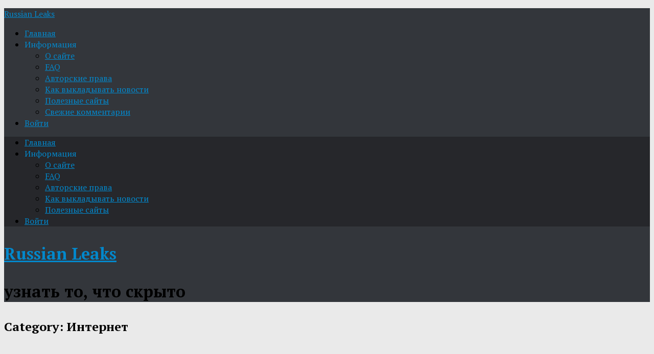

--- FILE ---
content_type: text/html; charset=UTF-8
request_url: https://leaks.gunm.ru/category/internet/page/2/
body_size: 13559
content:
<!DOCTYPE html>
<html class="no-js" lang="ru-RU">
<head>
<meta charset="UTF-8">
<meta name="viewport" content="width=device-width, initial-scale=1.0">
<meta name="keywords" content="новости, news, топ, русский, Путин, политика, армия, авиация, флот, музыка, экономика, Россия, авто, мото, США, оружие, теракт, взрыв, техника, ракета, войска, Медведев, вежливые.">
<meta name="description" content="Russian Leaks: самое интересное про Россию и весь мир. Куда уехал цирк - Лавров расскажет, зачем нужна армия, авиация и флот - Шойгу покажет. Музыка играет новые хиты, котики и кошечки длинные хвосты. Памятник жертвам США, русская подлодка в степях Украины, смех - наше оружие, новинки авто и мото, советы и актуальные комментарии.">
<!--ABA385FC8A4801DA036CAF4948D16602-->	
<title>Интернет &#8212; Страница 2 &#8212; Russian Leaks</title>
<meta name='robots' content='max-image-preview:large' />
	<style>img:is([sizes="auto" i], [sizes^="auto," i]) { contain-intrinsic-size: 3000px 1500px }</style>
	<script>document.documentElement.className = document.documentElement.className.replace("no-js","js");</script>
<link rel="alternate" type="application/rss+xml" title="Russian Leaks &raquo; Лента" href="https://leaks.gunm.ru/feed/" />
<link rel="alternate" type="application/rss+xml" title="Russian Leaks &raquo; Лента комментариев" href="https://leaks.gunm.ru/comments/feed/" />
<link id="hu-user-gfont" href="//fonts.googleapis.com/css?family=PT+Serif:400,700,400italic&subset=latin,cyrillic-ext" rel="stylesheet" type="text/css"><link rel="alternate" type="application/rss+xml" title="Russian Leaks &raquo; Лента рубрики Интернет" href="https://leaks.gunm.ru/category/internet/feed/" />
<script type="text/javascript">
/* <![CDATA[ */
window._wpemojiSettings = {"baseUrl":"https:\/\/s.w.org\/images\/core\/emoji\/15.0.3\/72x72\/","ext":".png","svgUrl":"https:\/\/s.w.org\/images\/core\/emoji\/15.0.3\/svg\/","svgExt":".svg","source":{"concatemoji":"https:\/\/leaks.gunm.ru\/wp-includes\/js\/wp-emoji-release.min.js?ver=6.7.4"}};
/*! This file is auto-generated */
!function(i,n){var o,s,e;function c(e){try{var t={supportTests:e,timestamp:(new Date).valueOf()};sessionStorage.setItem(o,JSON.stringify(t))}catch(e){}}function p(e,t,n){e.clearRect(0,0,e.canvas.width,e.canvas.height),e.fillText(t,0,0);var t=new Uint32Array(e.getImageData(0,0,e.canvas.width,e.canvas.height).data),r=(e.clearRect(0,0,e.canvas.width,e.canvas.height),e.fillText(n,0,0),new Uint32Array(e.getImageData(0,0,e.canvas.width,e.canvas.height).data));return t.every(function(e,t){return e===r[t]})}function u(e,t,n){switch(t){case"flag":return n(e,"\ud83c\udff3\ufe0f\u200d\u26a7\ufe0f","\ud83c\udff3\ufe0f\u200b\u26a7\ufe0f")?!1:!n(e,"\ud83c\uddfa\ud83c\uddf3","\ud83c\uddfa\u200b\ud83c\uddf3")&&!n(e,"\ud83c\udff4\udb40\udc67\udb40\udc62\udb40\udc65\udb40\udc6e\udb40\udc67\udb40\udc7f","\ud83c\udff4\u200b\udb40\udc67\u200b\udb40\udc62\u200b\udb40\udc65\u200b\udb40\udc6e\u200b\udb40\udc67\u200b\udb40\udc7f");case"emoji":return!n(e,"\ud83d\udc26\u200d\u2b1b","\ud83d\udc26\u200b\u2b1b")}return!1}function f(e,t,n){var r="undefined"!=typeof WorkerGlobalScope&&self instanceof WorkerGlobalScope?new OffscreenCanvas(300,150):i.createElement("canvas"),a=r.getContext("2d",{willReadFrequently:!0}),o=(a.textBaseline="top",a.font="600 32px Arial",{});return e.forEach(function(e){o[e]=t(a,e,n)}),o}function t(e){var t=i.createElement("script");t.src=e,t.defer=!0,i.head.appendChild(t)}"undefined"!=typeof Promise&&(o="wpEmojiSettingsSupports",s=["flag","emoji"],n.supports={everything:!0,everythingExceptFlag:!0},e=new Promise(function(e){i.addEventListener("DOMContentLoaded",e,{once:!0})}),new Promise(function(t){var n=function(){try{var e=JSON.parse(sessionStorage.getItem(o));if("object"==typeof e&&"number"==typeof e.timestamp&&(new Date).valueOf()<e.timestamp+604800&&"object"==typeof e.supportTests)return e.supportTests}catch(e){}return null}();if(!n){if("undefined"!=typeof Worker&&"undefined"!=typeof OffscreenCanvas&&"undefined"!=typeof URL&&URL.createObjectURL&&"undefined"!=typeof Blob)try{var e="postMessage("+f.toString()+"("+[JSON.stringify(s),u.toString(),p.toString()].join(",")+"));",r=new Blob([e],{type:"text/javascript"}),a=new Worker(URL.createObjectURL(r),{name:"wpTestEmojiSupports"});return void(a.onmessage=function(e){c(n=e.data),a.terminate(),t(n)})}catch(e){}c(n=f(s,u,p))}t(n)}).then(function(e){for(var t in e)n.supports[t]=e[t],n.supports.everything=n.supports.everything&&n.supports[t],"flag"!==t&&(n.supports.everythingExceptFlag=n.supports.everythingExceptFlag&&n.supports[t]);n.supports.everythingExceptFlag=n.supports.everythingExceptFlag&&!n.supports.flag,n.DOMReady=!1,n.readyCallback=function(){n.DOMReady=!0}}).then(function(){return e}).then(function(){var e;n.supports.everything||(n.readyCallback(),(e=n.source||{}).concatemoji?t(e.concatemoji):e.wpemoji&&e.twemoji&&(t(e.twemoji),t(e.wpemoji)))}))}((window,document),window._wpemojiSettings);
/* ]]> */
</script>
<style id='wp-emoji-styles-inline-css' type='text/css'>

	img.wp-smiley, img.emoji {
		display: inline !important;
		border: none !important;
		box-shadow: none !important;
		height: 1em !important;
		width: 1em !important;
		margin: 0 0.07em !important;
		vertical-align: -0.1em !important;
		background: none !important;
		padding: 0 !important;
	}
</style>
<link rel='stylesheet' id='wp-block-library-css' href='https://leaks.gunm.ru/wp-includes/css/dist/block-library/style.min.css?ver=6.7.4' type='text/css' media='all' />
<style id='classic-theme-styles-inline-css' type='text/css'>
/*! This file is auto-generated */
.wp-block-button__link{color:#fff;background-color:#32373c;border-radius:9999px;box-shadow:none;text-decoration:none;padding:calc(.667em + 2px) calc(1.333em + 2px);font-size:1.125em}.wp-block-file__button{background:#32373c;color:#fff;text-decoration:none}
</style>
<style id='global-styles-inline-css' type='text/css'>
:root{--wp--preset--aspect-ratio--square: 1;--wp--preset--aspect-ratio--4-3: 4/3;--wp--preset--aspect-ratio--3-4: 3/4;--wp--preset--aspect-ratio--3-2: 3/2;--wp--preset--aspect-ratio--2-3: 2/3;--wp--preset--aspect-ratio--16-9: 16/9;--wp--preset--aspect-ratio--9-16: 9/16;--wp--preset--color--black: #000000;--wp--preset--color--cyan-bluish-gray: #abb8c3;--wp--preset--color--white: #ffffff;--wp--preset--color--pale-pink: #f78da7;--wp--preset--color--vivid-red: #cf2e2e;--wp--preset--color--luminous-vivid-orange: #ff6900;--wp--preset--color--luminous-vivid-amber: #fcb900;--wp--preset--color--light-green-cyan: #7bdcb5;--wp--preset--color--vivid-green-cyan: #00d084;--wp--preset--color--pale-cyan-blue: #8ed1fc;--wp--preset--color--vivid-cyan-blue: #0693e3;--wp--preset--color--vivid-purple: #9b51e0;--wp--preset--gradient--vivid-cyan-blue-to-vivid-purple: linear-gradient(135deg,rgba(6,147,227,1) 0%,rgb(155,81,224) 100%);--wp--preset--gradient--light-green-cyan-to-vivid-green-cyan: linear-gradient(135deg,rgb(122,220,180) 0%,rgb(0,208,130) 100%);--wp--preset--gradient--luminous-vivid-amber-to-luminous-vivid-orange: linear-gradient(135deg,rgba(252,185,0,1) 0%,rgba(255,105,0,1) 100%);--wp--preset--gradient--luminous-vivid-orange-to-vivid-red: linear-gradient(135deg,rgba(255,105,0,1) 0%,rgb(207,46,46) 100%);--wp--preset--gradient--very-light-gray-to-cyan-bluish-gray: linear-gradient(135deg,rgb(238,238,238) 0%,rgb(169,184,195) 100%);--wp--preset--gradient--cool-to-warm-spectrum: linear-gradient(135deg,rgb(74,234,220) 0%,rgb(151,120,209) 20%,rgb(207,42,186) 40%,rgb(238,44,130) 60%,rgb(251,105,98) 80%,rgb(254,248,76) 100%);--wp--preset--gradient--blush-light-purple: linear-gradient(135deg,rgb(255,206,236) 0%,rgb(152,150,240) 100%);--wp--preset--gradient--blush-bordeaux: linear-gradient(135deg,rgb(254,205,165) 0%,rgb(254,45,45) 50%,rgb(107,0,62) 100%);--wp--preset--gradient--luminous-dusk: linear-gradient(135deg,rgb(255,203,112) 0%,rgb(199,81,192) 50%,rgb(65,88,208) 100%);--wp--preset--gradient--pale-ocean: linear-gradient(135deg,rgb(255,245,203) 0%,rgb(182,227,212) 50%,rgb(51,167,181) 100%);--wp--preset--gradient--electric-grass: linear-gradient(135deg,rgb(202,248,128) 0%,rgb(113,206,126) 100%);--wp--preset--gradient--midnight: linear-gradient(135deg,rgb(2,3,129) 0%,rgb(40,116,252) 100%);--wp--preset--font-size--small: 13px;--wp--preset--font-size--medium: 20px;--wp--preset--font-size--large: 36px;--wp--preset--font-size--x-large: 42px;--wp--preset--spacing--20: 0.44rem;--wp--preset--spacing--30: 0.67rem;--wp--preset--spacing--40: 1rem;--wp--preset--spacing--50: 1.5rem;--wp--preset--spacing--60: 2.25rem;--wp--preset--spacing--70: 3.38rem;--wp--preset--spacing--80: 5.06rem;--wp--preset--shadow--natural: 6px 6px 9px rgba(0, 0, 0, 0.2);--wp--preset--shadow--deep: 12px 12px 50px rgba(0, 0, 0, 0.4);--wp--preset--shadow--sharp: 6px 6px 0px rgba(0, 0, 0, 0.2);--wp--preset--shadow--outlined: 6px 6px 0px -3px rgba(255, 255, 255, 1), 6px 6px rgba(0, 0, 0, 1);--wp--preset--shadow--crisp: 6px 6px 0px rgba(0, 0, 0, 1);}:where(.is-layout-flex){gap: 0.5em;}:where(.is-layout-grid){gap: 0.5em;}body .is-layout-flex{display: flex;}.is-layout-flex{flex-wrap: wrap;align-items: center;}.is-layout-flex > :is(*, div){margin: 0;}body .is-layout-grid{display: grid;}.is-layout-grid > :is(*, div){margin: 0;}:where(.wp-block-columns.is-layout-flex){gap: 2em;}:where(.wp-block-columns.is-layout-grid){gap: 2em;}:where(.wp-block-post-template.is-layout-flex){gap: 1.25em;}:where(.wp-block-post-template.is-layout-grid){gap: 1.25em;}.has-black-color{color: var(--wp--preset--color--black) !important;}.has-cyan-bluish-gray-color{color: var(--wp--preset--color--cyan-bluish-gray) !important;}.has-white-color{color: var(--wp--preset--color--white) !important;}.has-pale-pink-color{color: var(--wp--preset--color--pale-pink) !important;}.has-vivid-red-color{color: var(--wp--preset--color--vivid-red) !important;}.has-luminous-vivid-orange-color{color: var(--wp--preset--color--luminous-vivid-orange) !important;}.has-luminous-vivid-amber-color{color: var(--wp--preset--color--luminous-vivid-amber) !important;}.has-light-green-cyan-color{color: var(--wp--preset--color--light-green-cyan) !important;}.has-vivid-green-cyan-color{color: var(--wp--preset--color--vivid-green-cyan) !important;}.has-pale-cyan-blue-color{color: var(--wp--preset--color--pale-cyan-blue) !important;}.has-vivid-cyan-blue-color{color: var(--wp--preset--color--vivid-cyan-blue) !important;}.has-vivid-purple-color{color: var(--wp--preset--color--vivid-purple) !important;}.has-black-background-color{background-color: var(--wp--preset--color--black) !important;}.has-cyan-bluish-gray-background-color{background-color: var(--wp--preset--color--cyan-bluish-gray) !important;}.has-white-background-color{background-color: var(--wp--preset--color--white) !important;}.has-pale-pink-background-color{background-color: var(--wp--preset--color--pale-pink) !important;}.has-vivid-red-background-color{background-color: var(--wp--preset--color--vivid-red) !important;}.has-luminous-vivid-orange-background-color{background-color: var(--wp--preset--color--luminous-vivid-orange) !important;}.has-luminous-vivid-amber-background-color{background-color: var(--wp--preset--color--luminous-vivid-amber) !important;}.has-light-green-cyan-background-color{background-color: var(--wp--preset--color--light-green-cyan) !important;}.has-vivid-green-cyan-background-color{background-color: var(--wp--preset--color--vivid-green-cyan) !important;}.has-pale-cyan-blue-background-color{background-color: var(--wp--preset--color--pale-cyan-blue) !important;}.has-vivid-cyan-blue-background-color{background-color: var(--wp--preset--color--vivid-cyan-blue) !important;}.has-vivid-purple-background-color{background-color: var(--wp--preset--color--vivid-purple) !important;}.has-black-border-color{border-color: var(--wp--preset--color--black) !important;}.has-cyan-bluish-gray-border-color{border-color: var(--wp--preset--color--cyan-bluish-gray) !important;}.has-white-border-color{border-color: var(--wp--preset--color--white) !important;}.has-pale-pink-border-color{border-color: var(--wp--preset--color--pale-pink) !important;}.has-vivid-red-border-color{border-color: var(--wp--preset--color--vivid-red) !important;}.has-luminous-vivid-orange-border-color{border-color: var(--wp--preset--color--luminous-vivid-orange) !important;}.has-luminous-vivid-amber-border-color{border-color: var(--wp--preset--color--luminous-vivid-amber) !important;}.has-light-green-cyan-border-color{border-color: var(--wp--preset--color--light-green-cyan) !important;}.has-vivid-green-cyan-border-color{border-color: var(--wp--preset--color--vivid-green-cyan) !important;}.has-pale-cyan-blue-border-color{border-color: var(--wp--preset--color--pale-cyan-blue) !important;}.has-vivid-cyan-blue-border-color{border-color: var(--wp--preset--color--vivid-cyan-blue) !important;}.has-vivid-purple-border-color{border-color: var(--wp--preset--color--vivid-purple) !important;}.has-vivid-cyan-blue-to-vivid-purple-gradient-background{background: var(--wp--preset--gradient--vivid-cyan-blue-to-vivid-purple) !important;}.has-light-green-cyan-to-vivid-green-cyan-gradient-background{background: var(--wp--preset--gradient--light-green-cyan-to-vivid-green-cyan) !important;}.has-luminous-vivid-amber-to-luminous-vivid-orange-gradient-background{background: var(--wp--preset--gradient--luminous-vivid-amber-to-luminous-vivid-orange) !important;}.has-luminous-vivid-orange-to-vivid-red-gradient-background{background: var(--wp--preset--gradient--luminous-vivid-orange-to-vivid-red) !important;}.has-very-light-gray-to-cyan-bluish-gray-gradient-background{background: var(--wp--preset--gradient--very-light-gray-to-cyan-bluish-gray) !important;}.has-cool-to-warm-spectrum-gradient-background{background: var(--wp--preset--gradient--cool-to-warm-spectrum) !important;}.has-blush-light-purple-gradient-background{background: var(--wp--preset--gradient--blush-light-purple) !important;}.has-blush-bordeaux-gradient-background{background: var(--wp--preset--gradient--blush-bordeaux) !important;}.has-luminous-dusk-gradient-background{background: var(--wp--preset--gradient--luminous-dusk) !important;}.has-pale-ocean-gradient-background{background: var(--wp--preset--gradient--pale-ocean) !important;}.has-electric-grass-gradient-background{background: var(--wp--preset--gradient--electric-grass) !important;}.has-midnight-gradient-background{background: var(--wp--preset--gradient--midnight) !important;}.has-small-font-size{font-size: var(--wp--preset--font-size--small) !important;}.has-medium-font-size{font-size: var(--wp--preset--font-size--medium) !important;}.has-large-font-size{font-size: var(--wp--preset--font-size--large) !important;}.has-x-large-font-size{font-size: var(--wp--preset--font-size--x-large) !important;}
:where(.wp-block-post-template.is-layout-flex){gap: 1.25em;}:where(.wp-block-post-template.is-layout-grid){gap: 1.25em;}
:where(.wp-block-columns.is-layout-flex){gap: 2em;}:where(.wp-block-columns.is-layout-grid){gap: 2em;}
:root :where(.wp-block-pullquote){font-size: 1.5em;line-height: 1.6;}
</style>
<link rel='stylesheet' id='hueman-main-style-css' href='https://leaks.gunm.ru/wp-content/themes/r-man/assets/front/css/main.css?ver=3.3.29fcust' type='text/css' media='all' />
<style id='hueman-main-style-inline-css' type='text/css'>
body { font-family:'PT Serif', serif;font-size:1.00rem }
@media only screen and (min-width: 720px) {
        .nav > li { font-size:1.00rem; }
      }
.sidebar .widget { padding-left: 20px; padding-right: 20px; padding-top: 20px; }
::selection { background-color: #0288cc; }
::-moz-selection { background-color: #0288cc; }
a,
.themeform label .required,
#flexslider-featured .flex-direction-nav .flex-next:hover,
#flexslider-featured .flex-direction-nav .flex-prev:hover,
.post-hover:hover .post-title a,
.post-title a:hover,
.sidebar.s1 .post-nav li a:hover i,
.content .post-nav li a:hover i,
.post-related a:hover,
.sidebar.s1 .widget_rss ul li a,
#footer .widget_rss ul li a,
.sidebar.s1 .widget_calendar a,
#footer .widget_calendar a,
.sidebar.s1 .alx-tab .tab-item-category a,
.sidebar.s1 .alx-posts .post-item-category a,
.sidebar.s1 .alx-tab li:hover .tab-item-title a,
.sidebar.s1 .alx-tab li:hover .tab-item-comment a,
.sidebar.s1 .alx-posts li:hover .post-item-title a,
#footer .alx-tab .tab-item-category a,
#footer .alx-posts .post-item-category a,
#footer .alx-tab li:hover .tab-item-title a,
#footer .alx-tab li:hover .tab-item-comment a,
#footer .alx-posts li:hover .post-item-title a,
.comment-tabs li.active a,
.comment-awaiting-moderation,
.child-menu a:hover,
.child-menu .current_page_item > a,
.wp-pagenavi a{ color: #0288cc; }

.themeform input[type="submit"],
.themeform button[type="submit"],
.sidebar.s1 .sidebar-top,
.sidebar.s1 .sidebar-toggle,
#flexslider-featured .flex-control-nav li a.flex-active,
.post-tags a:hover,
.sidebar.s1 .widget_calendar caption,
#footer .widget_calendar caption,
.author-bio .bio-avatar:after,
.commentlist li.bypostauthor > .comment-body:after,
.commentlist li.comment-author-admin > .comment-body:after{ background-color: #0288cc; }

.post-format .format-container { border-color: #0288cc; }
.sidebar.s1 .alx-tabs-nav li.active a,
#footer .alx-tabs-nav li.active a,
.comment-tabs li.active a,
.wp-pagenavi a:hover,
.wp-pagenavi a:active,
.wp-pagenavi span.current{ border-bottom-color: #0288cc!important; }

.sidebar.s2 .post-nav li a:hover i,
.sidebar.s2 .widget_rss ul li a,
.sidebar.s2 .widget_calendar a,
.sidebar.s2 .alx-tab .tab-item-category a,
.sidebar.s2 .alx-posts .post-item-category a,
.sidebar.s2 .alx-tab li:hover .tab-item-title a,
.sidebar.s2 .alx-tab li:hover .tab-item-comment a,
.sidebar.s2 .alx-posts li:hover .post-item-title a { color: #82b965; }

.sidebar.s2 .sidebar-top,
.sidebar.s2 .sidebar-toggle,
.post-comments,
.jp-play-bar,
.jp-volume-bar-value,
.sidebar.s2 .widget_calendar caption{ background-color: #82b965; }

.sidebar.s2 .alx-tabs-nav li.active a { border-bottom-color: #82b965; }
.post-comments span:before { border-right-color: #82b965; }
      
.search-expand,
              #nav-topbar.nav-container { background-color: #26272b}
@media only screen and (min-width: 720px) {
                #nav-topbar .nav ul { background-color: #26272b; }
              }
.is-scrolled #header .nav-container.desktop-sticky,
              .is-scrolled #header .search-expand { background-color: #26272b; background-color: rgba(38,39,43,0.90) }
.is-scrolled .topbar-transparent #nav-topbar.desktop-sticky .nav ul { background-color: #26272b; background-color: rgba(38,39,43,0.95) }
#header { background-color: #33363b; }
@media only screen and (min-width: 720px) {
  #nav-header .nav ul { background-color: #33363b; }
}
        
#header #nav-mobile { background-color: #33363b; }
.is-scrolled #header #nav-mobile { background-color: #33363b; background-color: rgba(51,54,59,0.90) }
#nav-header.nav-container, #main-header-search .search-expand { background-color: #33363b; }
@media only screen and (min-width: 720px) {
  #nav-header .nav ul { background-color: #33363b; }
}
        
img { -webkit-border-radius: 6px; border-radius: 6px; }
body { background-color: #eaeaea; }
</style>
<link rel='stylesheet' id='hueman-font-awesome-css' href='https://leaks.gunm.ru/wp-content/themes/r-man/assets/front/css/dev-font-awesome.css?ver=3.3.29fcust' type='text/css' media='all' />
<script type="text/javascript" src="https://leaks.gunm.ru/wp-includes/js/jquery/jquery.min.js?ver=3.7.1" id="jquery-core-js"></script>
<script type="text/javascript" src="https://leaks.gunm.ru/wp-includes/js/jquery/jquery-migrate.min.js?ver=3.4.1" id="jquery-migrate-js"></script>
<link rel="EditURI" type="application/rsd+xml" title="RSD" href="https://leaks.gunm.ru/xmlrpc.php?rsd" />
<meta name="generator" content="WordPress 6.7.4" />
<!--[if lt IE 9]>
<script src="https://leaks.gunm.ru/wp-content/themes/r-man/assets/front/js/ie/html5shiv-printshiv.min.js"></script>
<script src="https://leaks.gunm.ru/wp-content/themes/r-man/assets/front/js/ie/selectivizr.js"></script>
<![endif]-->
	
</head>

<body class="archive paged category category-internet category-17 paged-2 category-paged-2 col-3cm full-width topbar-enabled mobile-sidebar-hide header-desktop-sticky chrome">
<!--LiveInternet counter--><script type="text/javascript">
new Image().src = "//counter.yadro.ru/hit?r"+
escape(document.referrer)+((typeof(screen)=="undefined")?"":
";s"+screen.width+"*"+screen.height+"*"+(screen.colorDepth?
screen.colorDepth:screen.pixelDepth))+";u"+escape(document.URL)+
";h"+escape(document.title.substring(0,150))+
";"+Math.random();</script><!--/LiveInternet-->
	
<div id="wrapper">
<header id="header" class="main-menu-mobile-on one-mobile-menu main_menu header-ads-desktop  topbar-transparent no-header-img">
<nav class="nav-container group mobile-menu  no-menu-assigned" id="nav-mobile" data-menu-id="header-1">
<div class="mobile-title-logo-in-header">
<p class="site-title"><a class="custom-logo-link" href="https://leaks.gunm.ru/" rel="home" title="Russian Leaks | Главная страница">Russian Leaks</a></p>
</div>
        
<div class="ham__navbar-toggler-two collapsed" title="Menu" aria-expanded="false">
<div class="ham__navbar-span-wrapper">
<span class="line line-1"></span>
<span class="line line-2"></span>
<span class="line line-3"></span>
</div></div>
            
<div class="nav-text"></div>
<div class="nav-wrap container">
<ul id="menu-glavnoe-menyu-sajta" class="nav container-inner group"><li id="menu-item-52" class="menu-item menu-item-type-custom menu-item-object-custom current-menu-item current_page_item menu-item-home menu-item-52"><a href="https://leaks.gunm.ru/">Главная</a></li>
<li id="menu-item-9339" class="menu-item menu-item-type-custom menu-item-object-custom menu-item-has-children menu-item-9339"><a>Информация</a>
<ul class="sub-menu">
	<li id="menu-item-54" class="menu-item menu-item-type-post_type menu-item-object-page menu-item-54"><a href="/o-sajte/">О сайте</a></li>
	<li id="menu-item-53" class="menu-item menu-item-type-post_type menu-item-object-page menu-item-53"><a href="/faq/">FAQ</a></li>
	<li id="menu-item-2170" class="menu-item menu-item-type-post_type menu-item-object-page menu-item-2170"><a href="/avtorskie-prava/">Авторские права</a></li>
	<li id="menu-item-2171" class="menu-item menu-item-type-post_type menu-item-object-page menu-item-2171"><a href="/o-sajte/kak-vykladyvat-novosti/">Как выкладывать новости</a></li>
	<li id="menu-item-10642" class="menu-item menu-item-type-post_type menu-item-object-page menu-item-10642"><a href="/poleznye-sajty/">Полезные сайты</a></li>
	<li id="menu-item-1067" class="menu-item menu-item-type-post_type menu-item-object-page menu-item-1067"><a href="/svezhie-kommentarii/">Свежие комментарии</a></li>
	</ul>
</li>
		
<li class="menu-item menu-item-type-post_type menu-item-object-page menu-item-704"><a href="/insidelogto/">Войти</a></li>
		
</ul>      </div>
</nav><!--/#nav-topbar--> 
	  
<nav class="nav-container group desktop-menu  " id="nav-topbar" data-menu-id="header-2">
    <div class="nav-text"></div>
  <div class="topbar-toggle-down">
    <i class="fa fa-angle-double-down" aria-hidden="true" data-toggle="down" title="Развернуть меню"></i>
    <i class="fa fa-angle-double-up" aria-hidden="true" data-toggle="up" title="Свернуть меню"></i>
  </div>
  <div class="nav-wrap container">
    <ul id="menu-glavnoe-menyu-sajta-1" class="nav container-inner group"><li class="menu-item menu-item-type-custom menu-item-object-custom current-menu-item current_page_item menu-item-home menu-item-52"><a href="https://leaks.gunm.ru/">Главная</a></li>
<li class="menu-item menu-item-type-custom menu-item-object-custom menu-item-has-children menu-item-9339"><a>Информация</a>
<ul class="sub-menu">
	<li class="menu-item menu-item-type-post_type menu-item-object-page menu-item-54"><a href="/o-sajte/">О сайте</a></li>
	<li class="menu-item menu-item-type-post_type menu-item-object-page menu-item-53"><a href="/faq/">FAQ</a></li>
	<li class="menu-item menu-item-type-post_type menu-item-object-page menu-item-2170"><a href="/avtorskie-prava/">Авторские права</a></li>
	<li class="menu-item menu-item-type-post_type menu-item-object-page menu-item-2171"><a href="/kak-vykladyvat-novosti/">Как выкладывать новости</a></li>
	<li class="menu-item menu-item-type-post_type menu-item-object-page menu-item-10642"><a href="/poleznye-sajty/">Полезные сайты</a></li>
</ul>
</li>
		
<li class="menu-item menu-item-type-post_type menu-item-object-page menu-item-704"><a href="/insidelogto/">Войти</a></li>
		
</ul> </div>
<div id="topbar-header-search" class="container">
<div class="container-inner">
			
</div><!--/.container-inner-->
</div><!--/.container-->  
</nav><!--/#nav-topbar-->
	  
<div class="container group">
<div class="container-inner">
<div class="group pad central-header-zone">
<div class="logo-tagline-group"><h1>
<p class="site-title"><a class="custom-logo-link" href="https://leaks.gunm.ru/" rel="home" title="Russian Leaks | Главная страница">Russian Leaks</a></p>
<p class="site-description">узнать то, что скрыто</p>
</h1></div>
</div>
</div><!--/.container-inner-->
</div><!--/.container-->
</header><!--/#header-->

  
  <div class="container" id="page">
    <div class="container-inner">
            <div class="main">
        <div class="main-inner group">
          
              <section class="content">
              <div class="page-title pad group">
          	    		<h1><i class="fa fa-folder-open"></i>Category: <span>Интернет </span></h1>
    	
    </div><!--/.page-title-->
          <div class="pad group">
            
  <div id="grid-wrapper" class="post-list group">
    <div class="post-row">        <article id="post-3384" class="group grid-item post-3384 post type-post status-publish format-image has-post-thumbnail hentry category-internet category-tech post_format-post-format-image">
	<div class="post-inner post-hover">

		<div class="post-thumbnail">
			<a href="https://leaks.gunm.ru/eksperty-vyyavili-uyazvimost-prilozhenij-dlya-znakomstv-pered-xakerami/" title="Эксперты выявили уязвимость приложений для знакомств перед хакерами">
				<img width="520" height="245" src="https://leaks.gunm.ru/wp-content/uploads/2015/02/3384-thumb-520x245.jpg" class="attachment-thumb-medium size-thumb-medium wp-post-image" alt="" decoding="async" fetchpriority="high" srcset="https://leaks.gunm.ru/wp-content/uploads/2015/02/3384-thumb-520x245.jpg 520w, https://leaks.gunm.ru/wp-content/uploads/2015/02/3384-thumb-720x340.jpg 720w" sizes="(max-width: 520px) 100vw, 520px" />															</a>
					</div><!--/.post-thumbnail-->

		<div class="post-meta group">
			<p class="post-category"><a href="https://leaks.gunm.ru/category/internet/" rel="category tag">Интернет</a> / <a href="https://leaks.gunm.ru/category/tech/" rel="category tag">Техника</a></p>
		</div><!--/.post-meta-->


		<h2 class="post-title entry-title">
			<a href="https://leaks.gunm.ru/eksperty-vyyavili-uyazvimost-prilozhenij-dlya-znakomstv-pered-xakerami/" rel="bookmark" title="Эксперты выявили уязвимость приложений для знакомств перед хакерами">Эксперты выявили уязвимость приложений для знакомств перед хакерами</a>
		</h2><!--/.post-title-->

				<div class="entry excerpt entry-summary">
			<p>Свыше 60 процентов популярных Android-приложений для знакомств могут быть легко взломаны хакерами. Об этом свидетельствует исследование подразделения компании IBM, отвечающее&#8230;</p>
		</div><!--/.entry-->
		
	</div><!--/.post-inner-->
</article><!--/.post-->            <article id="post-3280" class="group grid-item post-3280 post type-post status-publish format-image has-post-thumbnail hentry category-internet post_format-post-format-image">
	<div class="post-inner post-hover">

		<div class="post-thumbnail">
			<a href="https://leaks.gunm.ru/facebook-razreshil-polzovatelyam-nasledovat-akkaunty/" title="Facebook разрешил пользоваться аккаунтами мертвецов">
				<img width="520" height="245" src="https://leaks.gunm.ru/wp-content/uploads/2015/02/3280-thumb-520x245.jpg" class="attachment-thumb-medium size-thumb-medium wp-post-image" alt="" decoding="async" srcset="https://leaks.gunm.ru/wp-content/uploads/2015/02/3280-thumb-520x245.jpg 520w, https://leaks.gunm.ru/wp-content/uploads/2015/02/3280-thumb-720x340.jpg 720w" sizes="(max-width: 520px) 100vw, 520px" />															</a>
					</div><!--/.post-thumbnail-->

		<div class="post-meta group">
			<p class="post-category"><a href="https://leaks.gunm.ru/category/internet/" rel="category tag">Интернет</a></p>
		</div><!--/.post-meta-->


		<h2 class="post-title entry-title">
			<a href="https://leaks.gunm.ru/facebook-razreshil-polzovatelyam-nasledovat-akkaunty/" rel="bookmark" title="Facebook разрешил пользоваться аккаунтами мертвецов">Facebook разрешил пользоваться аккаунтами мертвецов</a>
		</h2><!--/.post-title-->

				<div class="entry excerpt entry-summary">
			<p>Социальная сеть Facebook ввела возможность оставить завещание, которое оговаривает условия использования аккаунта после смерти пользователя. Об этом сообщается на сайте&#8230;</p>
		</div><!--/.entry-->
		
	</div><!--/.post-inner-->
</article><!--/.post-->    </div><div class="post-row">        <article id="post-3151" class="group grid-item post-3151 post type-post status-publish format-image has-post-thumbnail hentry category-internet category-tech post_format-post-format-image">
	<div class="post-inner post-hover">

		<div class="post-thumbnail">
			<a href="https://leaks.gunm.ru/smi-soobshhili-o-razrabotke-google-servisa-platezhej-s-pomoshhyu-inicialov/" title="Google разработал сервис платежей с помощью инициалов">
				<img width="520" height="245" src="https://leaks.gunm.ru/wp-content/uploads/2015/02/3151-thumb-520x245.jpg" class="attachment-thumb-medium size-thumb-medium wp-post-image" alt="" decoding="async" srcset="https://leaks.gunm.ru/wp-content/uploads/2015/02/3151-thumb-520x245.jpg 520w, https://leaks.gunm.ru/wp-content/uploads/2015/02/3151-thumb-720x340.jpg 720w" sizes="(max-width: 520px) 100vw, 520px" />															</a>
					</div><!--/.post-thumbnail-->

		<div class="post-meta group">
			<p class="post-category"><a href="https://leaks.gunm.ru/category/internet/" rel="category tag">Интернет</a> / <a href="https://leaks.gunm.ru/category/tech/" rel="category tag">Техника</a></p>
		</div><!--/.post-meta-->


		<h2 class="post-title entry-title">
			<a href="https://leaks.gunm.ru/smi-soobshhili-o-razrabotke-google-servisa-platezhej-s-pomoshhyu-inicialov/" rel="bookmark" title="Google разработал сервис платежей с помощью инициалов">Google разработал сервис платежей с помощью инициалов</a>
		</h2><!--/.post-title-->

				<div class="entry excerpt entry-summary">
			<p>Компания Google тестирует сервис, который позволит владельцам Android-смартфонов подтверждать свои платежи, называя свои инициалы на кассе. Об этом сообщает техноблог&#8230;</p>
		</div><!--/.entry-->
		
	</div><!--/.post-inner-->
</article><!--/.post-->            <article id="post-3050" class="group grid-item post-3050 post type-post status-publish format-image has-post-thumbnail hentry category-internet tag-apple post_format-post-format-image">
	<div class="post-inner post-hover">

		<div class="post-thumbnail">
			<a href="https://leaks.gunm.ru/poslednyaya-versiya-prilozheniya-vkontakte-dlya-iphone-lishilas-muzyki/" title="Приложение «ВКонтакте» для iPhone лишилось музыки">
				<img width="520" height="245" src="https://leaks.gunm.ru/wp-content/uploads/2015/02/3050-thumb-520x245.jpg" class="attachment-thumb-medium size-thumb-medium wp-post-image" alt="" decoding="async" loading="lazy" srcset="https://leaks.gunm.ru/wp-content/uploads/2015/02/3050-thumb-520x245.jpg 520w, https://leaks.gunm.ru/wp-content/uploads/2015/02/3050-thumb-720x340.jpg 720w" sizes="auto, (max-width: 520px) 100vw, 520px" />															</a>
					</div><!--/.post-thumbnail-->

		<div class="post-meta group">
			<p class="post-category"><a href="https://leaks.gunm.ru/category/internet/" rel="category tag">Интернет</a></p>
		</div><!--/.post-meta-->


		<h2 class="post-title entry-title">
			<a href="https://leaks.gunm.ru/poslednyaya-versiya-prilozheniya-vkontakte-dlya-iphone-lishilas-muzyki/" rel="bookmark" title="Приложение «ВКонтакте» для iPhone лишилось музыки">Приложение «ВКонтакте» для iPhone лишилось музыки</a>
		</h2><!--/.post-title-->

				<div class="entry excerpt entry-summary">
			<p>В последней версии приложения «ВКонтакте» для iOS пропала функция прослушивания музыки. Об этом свидетельствуют данные в описании обновлений к программе&#8230;</p>
		</div><!--/.entry-->
		
	</div><!--/.post-inner-->
</article><!--/.post-->    </div><div class="post-row">        <article id="post-1903" class="group grid-item post-1903 post type-post status-publish format-image has-post-thumbnail hentry category-internet category-culture tag-biznes tag-proxorov tag-rbk tag-smi post_format-post-format-image">
	<div class="post-inner post-hover">

		<div class="post-thumbnail">
			<a href="https://leaks.gunm.ru/krizisnoe-szhatie/" title="Кризисное сжатие">
				<img width="520" height="245" src="https://leaks.gunm.ru/wp-content/uploads/2015/02/1903-thumb-520x245.jpg" class="attachment-thumb-medium size-thumb-medium wp-post-image" alt="" decoding="async" loading="lazy" srcset="https://leaks.gunm.ru/wp-content/uploads/2015/02/1903-thumb-520x245.jpg 520w, https://leaks.gunm.ru/wp-content/uploads/2015/02/1903-thumb-720x340.jpg 720w" sizes="auto, (max-width: 520px) 100vw, 520px" />															</a>
					</div><!--/.post-thumbnail-->

		<div class="post-meta group">
			<p class="post-category"><a href="https://leaks.gunm.ru/category/internet/" rel="category tag">Интернет</a> / <a href="https://leaks.gunm.ru/category/culture/" rel="category tag">Культура</a></p>
		</div><!--/.post-meta-->


		<h2 class="post-title entry-title">
			<a href="https://leaks.gunm.ru/krizisnoe-szhatie/" rel="bookmark" title="Кризисное сжатие">Кризисное сжатие</a>
		</h2><!--/.post-title-->

				<div class="entry excerpt entry-summary">
			<p>Медиахолдинг РБК приступил к антикризисной реструктуризации и сокращению штата. Как выяснила &#171;Лента.ру», в конце года инвестфонд ОНЭКСИМ Михаила Прохорова, контролирующий&#8230;</p>
		</div><!--/.entry-->
		
	</div><!--/.post-inner-->
</article><!--/.post-->            <article id="post-1907" class="group grid-item post-1907 post type-post status-publish format-image has-post-thumbnail hentry category-internet post_format-post-format-image">
	<div class="post-inner post-hover">

		<div class="post-thumbnail">
			<a href="https://leaks.gunm.ru/twitter-sokratil-ubytok-v-chetyre-raza-za-kvartal/" title="Twitter сократил убыток за квартал">
				<img width="520" height="245" src="https://leaks.gunm.ru/wp-content/uploads/2015/02/1907-thumb-520x245.jpg" class="attachment-thumb-medium size-thumb-medium wp-post-image" alt="" decoding="async" loading="lazy" srcset="https://leaks.gunm.ru/wp-content/uploads/2015/02/1907-thumb-520x245.jpg 520w, https://leaks.gunm.ru/wp-content/uploads/2015/02/1907-thumb-720x340.jpg 720w" sizes="auto, (max-width: 520px) 100vw, 520px" />															</a>
					</div><!--/.post-thumbnail-->

		<div class="post-meta group">
			<p class="post-category"><a href="https://leaks.gunm.ru/category/internet/" rel="category tag">Интернет</a></p>
		</div><!--/.post-meta-->


		<h2 class="post-title entry-title">
			<a href="https://leaks.gunm.ru/twitter-sokratil-ubytok-v-chetyre-raza-za-kvartal/" rel="bookmark" title="Twitter сократил убыток за квартал">Twitter сократил убыток за квартал</a>
		</h2><!--/.post-title-->

				<div class="entry excerpt entry-summary">
			<p>Чистый убыток сервиса микроблогов Twitter снизился в 4 раза до 125,4 миллиона долларов в четвертом квартале 2014 года по сравнению&#8230;</p>
		</div><!--/.entry-->
		
	</div><!--/.post-inner-->
</article><!--/.post-->    </div><div class="post-row">        <article id="post-1351" class="group grid-item post-1351 post type-post status-publish format-image has-post-thumbnail hentry category-internet post_format-post-format-image">
	<div class="post-inner post-hover">

		<div class="post-thumbnail">
			<a href="https://leaks.gunm.ru/krym-v-internet-izolyacii/" title="Крым в интернет-изоляции">
				<img width="520" height="245" src="https://leaks.gunm.ru/wp-content/uploads/2015/02/1351-thumb-520x245.jpg" class="attachment-thumb-medium size-thumb-medium wp-post-image" alt="" decoding="async" loading="lazy" srcset="https://leaks.gunm.ru/wp-content/uploads/2015/02/1351-thumb-520x245.jpg 520w, https://leaks.gunm.ru/wp-content/uploads/2015/02/1351-thumb-720x340.jpg 720w" sizes="auto, (max-width: 520px) 100vw, 520px" />															</a>
					</div><!--/.post-thumbnail-->

		<div class="post-meta group">
			<p class="post-category"><a href="https://leaks.gunm.ru/category/internet/" rel="category tag">Интернет</a></p>
		</div><!--/.post-meta-->


		<h2 class="post-title entry-title">
			<a href="https://leaks.gunm.ru/krym-v-internet-izolyacii/" rel="bookmark" title="Крым в интернет-изоляции">Крым в интернет-изоляции</a>
		</h2><!--/.post-title-->

				<div class="entry excerpt entry-summary">
			<p>С конца января 2015 года, следуя указу президента США, американские интернет-компании, производители устройств и провайдеры онлайн-услуг прекратили обслуживать жителей Крыма&#8230;.</p>
		</div><!--/.entry-->
		
	</div><!--/.post-inner-->
</article><!--/.post-->            <article id="post-1357" class="group grid-item post-1357 post type-post status-publish format-image has-post-thumbnail hentry category-internet category-culture post_format-post-format-image">
	<div class="post-inner post-hover">

		<div class="post-thumbnail">
			<a href="https://leaks.gunm.ru/animatory-sozdali-vosmibitnuyu-zastavku-k-simpsonam/" title="Аниматоры создали восьмибитную заставку к «Симпсонам»">
				<img width="520" height="245" src="https://leaks.gunm.ru/wp-content/uploads/2015/02/1357-thumb-520x245.jpg" class="attachment-thumb-medium size-thumb-medium wp-post-image" alt="" decoding="async" loading="lazy" srcset="https://leaks.gunm.ru/wp-content/uploads/2015/02/1357-thumb-520x245.jpg 520w, https://leaks.gunm.ru/wp-content/uploads/2015/02/1357-thumb-720x340.jpg 720w" sizes="auto, (max-width: 520px) 100vw, 520px" />															</a>
					</div><!--/.post-thumbnail-->

		<div class="post-meta group">
			<p class="post-category"><a href="https://leaks.gunm.ru/category/internet/" rel="category tag">Интернет</a> / <a href="https://leaks.gunm.ru/category/culture/" rel="category tag">Культура</a></p>
		</div><!--/.post-meta-->


		<h2 class="post-title entry-title">
			<a href="https://leaks.gunm.ru/animatory-sozdali-vosmibitnuyu-zastavku-k-simpsonam/" rel="bookmark" title="Аниматоры создали восьмибитную заставку к «Симпсонам»">Аниматоры создали восьмибитную заставку к «Симпсонам»</a>
		</h2><!--/.post-title-->

				<div class="entry excerpt entry-summary">
			<p>Пол Робертсон, создавший графику для десятков игр на платформах GameBoy Advance и Nintendo DS, и Иван Диксон, сооснователь мельбурнской студии&#8230;</p>
		</div><!--/.entry-->
		
	</div><!--/.post-inner-->
</article><!--/.post-->    </div>  </div><!--/.post-list-->

<nav class="pagination group">
			<div class='wp-pagenavi' role='navigation'>
<span class='pages'>Страница 2 из 3</span><a class="previouspostslink" rel="prev" aria-label="Предыдущая страница" href="https://leaks.gunm.ru/category/internet/">«</a><a class="page smaller" title="Страница 1" href="https://leaks.gunm.ru/category/internet/">1</a><span aria-current='page' class='current'>2</span><a class="page larger" title="Страница 3" href="https://leaks.gunm.ru/category/internet/page/3/">3</a><a class="nextpostslink" rel="next" aria-label="Следующая страница" href="https://leaks.gunm.ru/category/internet/page/3/">»</a>
</div>	</nav><!--/.pagination-->

<hr />
<div class="drop-m2">
Неправо умствующие говорили сами в себе: коротка и прискорбна наша жизнь, и нет человеку спасения от смерти, и не знают, чтобы кто освободил из ада. Случайно мы рождены и после будем как небывшие: дыхание в ноздрях наших - дым, и слово - искра в движении нашего сердца. Когда она угаснет, тело обратится в прах, и дух рассеется, как жидкий воздух; и имя наше забудется со временем, и никто не вспомнит о делах наших; и жизнь наша пройдет, как след облака, и рассеется, как туман, разогнанный лучами солнца и отягченный теплотою его. Ибо жизнь наша - прохождение тени, и нет нам возврата от смерти: ибо положена печать, и никто не возвращается. Будем же наслаждаться настоящими благами и спешить пользоваться миром, как юностью; преисполнимся дорогим вином и благовониями, и да не пройдет мимо нас весенний цвет жизни; увенчаемся цветами роз прежде, нежели они увяли; никто из нас не лишай себя участия в нашем наслаждении; везде оставим следы веселья, ибо это наша доля и наш жребий. Сила наша да будет законом правды, ибо  бессилие оказывается бесполезным. Так они умствовали, и ошиблись; злоба их ослепила их, ибо презирающий мудрость и наставление несчастен, и надежда его суетна, и труды бесплодны, и дела его непотребны. Жены их несмысленны, и дети их злы, проклят род их. Плод добрых трудов славен, и корень мудрости неподвижен. Дети же прелюбодеев будут несовершенны, и семя беззаконного ложа исчезнет.</div>          </div><!--/.pad-->
        </section><!--/.content-->
          

	<div class="sidebar s1 collapsed" data-position="left" data-layout="col-3cm" data-sb-id="s1">

		<a class="sidebar-toggle" title="Expand Sidebar"><i class="fa icon-sidebar-toggle"></i></a>

		<div class="sidebar-content">

			  			<div class="sidebar-top group">
                        <p>Свежее:</p>
          
          <ul class="social-links"><li><a rel="nofollow" class="social-tooltip"  title="Follow us on Rss" href="/feed" target="_blank"  style="color:rgba(255,255,255,0.7)"><i class="fa fa-rss"></i></a></li></ul>  			</div>
			
			
			
<div class="widgetcomz">
КОММЕНТАРИИ:<br><ul><li>Stumbler: <a rel="nofollow" href="https://leaks.gunm.ru/evolyuciya-bombardirovshhika-tupoleva-v-fotografiyax/#comment-127">Ну это же с Фрешера новость. Тут, кстати, прикольное фото Ту-22.

А ты, как знаток, мог бы...</a></li><li>Gena: <a rel="nofollow" href="https://leaks.gunm.ru/evolyuciya-bombardirovshhika-tupoleva-v-fotografiyax/#comment-125">Н-ну, коротко и ни о чём.СБ-чей самолёт?Ту-2 и Ту-14? А Ту-22м?...</a></li><li>Gena: <a rel="nofollow" href="https://leaks.gunm.ru/20-pisem-dedu-morozu-ot-samyx-poslushnyx-detej/#comment-124">А вот папе тапки с ушами-это круто! С ужасом представил эту тапко-шапку!...</a></li><li>vavat: <a rel="nofollow" href="https://leaks.gunm.ru/rada-potrebovala-zakryt-kanal-inter-iz-za-ugrozy-nacbezopasnosti/#comment-116">Да чо уж там, вообще телевизор запретить. И тырнеты всякие тоже....</a></li><li>Ana de Austria: <a rel="nofollow" href="https://leaks.gunm.ru/evsyukov-pozhalovalsya-v-strasburg-na-udalennost-kolonii-ot-moskvy/#comment-108">И какие же будут предложения? Для Страсбурга приемлемо одно - уменьшить территорию России......</a></li><li>Stumbler: <a rel="nofollow" href="https://leaks.gunm.ru/novoe-zvuchanie-staryx-protokolov/#comment-103">Да, хороший материал. Пробирает....</a></li><li>Stumbler: <a rel="nofollow" href="https://leaks.gunm.ru/napisat-adminu/#comment-98">ОК, предоставлены права автора....</a></li><li>rusvoice: <a rel="nofollow" href="https://leaks.gunm.ru/napisat-adminu/#comment-97">Здравствуйте! Уже достаточно давно являлся постоянным участником на сайте Bad News Pro, и да...</a></li><li>Ana de Austria: <a rel="nofollow" href="https://leaks.gunm.ru/prezident-chexii-obyavil-ultimatum-baraku-obame/#comment-87">Вряд ли Барак Обама даже знает о существовании Чехии - страны,сопоставимой с 10 полями для г...</a></li><li>vavat: <a rel="nofollow" href="https://leaks.gunm.ru/savchenko-poprosila-predostavit-ej-sbalansirovannoe-pitanie/#comment-47">Героям сало!...</a></li><li>Roman_999: <a rel="nofollow" href="https://leaks.gunm.ru/intel-pomozhet-yandeksu-prodavat-servis-dlya-obrabotki-bolshix-dannyx/#comment-44">Не значит ли это, что с новым оборудованием скорость слежки возрастет до реального времени? ...</a></li><li>Stumbler: <a rel="nofollow" href="https://leaks.gunm.ru/ministr-anonsiroval-sozdanie-telekanala-ukrainian-tomorrow/#comment-42">Не, вы неправы - название "Украина Завтра" очень подходит для канала фейкоделов и организато...</a></li><li>Ana de Austria: <a rel="nofollow" href="https://leaks.gunm.ru/ministr-anonsiroval-sozdanie-telekanala-ukrainian-tomorrow/#comment-41">Сегодня в завтра смотреть могут не только лишь все....
Чтобы все - надо канал назвать "Ukri...</a></li><li>vavat: <a rel="nofollow" href="https://leaks.gunm.ru/ministr-anonsiroval-sozdanie-telekanala-ukrainian-tomorrow/#comment-40">Украина сегодня, как-то не задалась. Задница полная. Украина завтра - канал мечтаний, сказок...</a></li></ul> 
</div>								

						
</div><!--/.sidebar-content-->

	</div><!--/.sidebar-->

	<div class="sidebar s2 collapsed" data-position="right" data-layout="col-3cm" data-sb-id="s2">

	<a class="sidebar-toggle" title="Expand Sidebar"><i class="fa icon-sidebar-toggle"></i></a>

	<div class="sidebar-content">

		  		<div class="sidebar-top group">
<p>Привет, гость!</p>			
  		</div>
		
		
<div id="categories-2" class="widget"><h3 class="widget-title">Рубрики</h3>		<ul>
<li class="cat-item cat-item-12"><a href="/category/army/">Военные</a></li>
<li class="cat-item cat-item-17"><a href="/category/internet/">Интернет</a></li>
<li class="cat-item cat-item-18"><a href="/category/history/">История</a></li>
<li class="cat-item cat-item-19"><a href="/category/disaster/">Катастрофы</a></li>
<li class="cat-item cat-item-13"><a href="/category/conspirology/">Конспирология</a></li>
<li class="cat-item cat-item-20"><a href="/category/crime/">Криминал</a></li>
<li class="cat-item cat-item-41"><a href="/category/culture/">Культура</a></li>
<li class="cat-item cat-item-15"><a href="/category/science/">Наука</a></li>
<li class="cat-item cat-item-10"><a href="/category/politic/">Политика</a></li>
<li class="cat-item cat-item-1"><a href="/category/uncategorized/">Разное</a></li>
<li class="cat-item cat-item-16"><a href="/category/humor/">Смешное</a></li>
<li class="cat-item cat-item-14"><a href="/category/tech/">Техника</a></li>
<li class="cat-item cat-item-11"><a href="/category/economic/">Экономика</a></li>	
</ul></div>
				
</div>			
	
</div><!--/.sidebar-content-->
	
</div><!--/.sidebar-->

        </div><!--/.main-inner-->
      </div><!--/.main-->
    </div><!--/.container-inner-->
  </div><!--/.container-->
    <footer id="footer">

    <section class="container" id="footer-bottom">
      <div class="container-inner">
        <a id="back-to-top" href="#"><i class="fa fa-angle-up"></i></a>
		<div class="pad group">
         
<div class="grid one-full" id="copyright">
<i class="fa fa-android"></i>                      
BadRussians © 2016. Сайт может содержать материалы 18+
<ul class="social-links"><li>
<!--LiveInternet logo--><a href="//www.liveinternet.ru/click"
target="_blank"><img src="//counter.yadro.ru/logo?15.2"
title="LiveInternet: показано число просмотров за 24 часа, посетителей за 24 часа и за сегодня"
alt="" border="0" width="88" height="31"/></a><!--/LiveInternet-->
</li></ul>		
			</div><!--/#copyright-->            
			           
        </div><!--/.pad-->
      </div><!--/.container-inner-->
    </section><!--/.container-->	  
	  
  </footer><!--/#footer-->

</div><!--/#wrapper-->

<script type="text/javascript" src="https://leaks.gunm.ru/wp-includes/js/underscore.min.js?ver=1.13.7" id="underscore-js"></script>
<script type="text/javascript" id="hu-front-scripts-js-extra">
/* <![CDATA[ */
var HUParams = {"_disabled":[],"SmoothScroll":{"Enabled":false,"Options":{"touchpadSupport":false}},"centerAllImg":"1","timerOnScrollAllBrowsers":"1","extLinksStyle":"","extLinksTargetExt":"1","extLinksSkipSelectors":{"classes":["btn","button"],"ids":[]},"imgSmartLoadEnabled":"","imgSmartLoadOpts":{"parentSelectors":[".container .content",".container .sidebar","#footer","#header-widgets"],"opts":{"excludeImg":[".tc-holder-img"],"fadeIn_options":100}},"goldenRatio":"1.618","gridGoldenRatioLimit":"350","sbStickyUserSettings":{"desktop":true,"mobile":true},"isWPMobile":"","menuStickyUserSettings":{"desktop":"stick_always","mobile":"no_stick"},"isDevMode":"","ajaxUrl":"https:\/\/leaks.gunm.ru\/?huajax=1","frontNonce":{"id":"HuFrontNonce","handle":"f085596eef"},"userStarted":{"with":"before|3.3.29fcust","on":{"date":"2023-08-22 21:33:54.837614","timezone_type":3,"timezone":"UTC"}},"isWelcomeNoteOn":"","welcomeContent":""};
/* ]]> */
</script>
<script type="text/javascript" src="https://leaks.gunm.ru/wp-content/themes/r-man/assets/front/js/scripts.min.js?ver=3.3.29fcust" id="hu-front-scripts-js"></script>
<!--[if lt IE 9]>
<script src="https://leaks.gunm.ru/wp-content/themes/r-man/assets/front/js/ie/respond.js"></script>
<![endif]-->
</body>
</html>